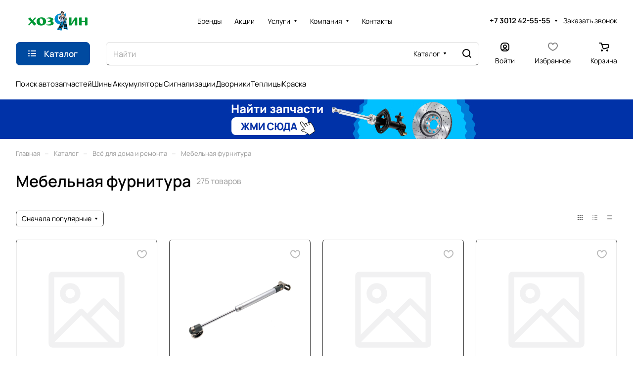

--- FILE ---
content_type: text/css
request_url: https://425555.ru/bitrix/cache/css/zh/aspro-lite/default_8f15b58cc0f3f3e53b21d2a641fa15f2/default_8f15b58cc0f3f3e53b21d2a641fa15f2_v1.css?17686295682211
body_size: 726
content:


/* Start:/bitrix/templates/aspro-lite/css/bottom-icons-panel.min.css?17534077692031*/
.bottom-icons-panel{position:fixed;position:sticky;width:100%;left:0;bottom:0;background:#fff;background:var(--card_bg_black);box-shadow:0px -3px 10px #00000019;z-index:992;padding-bottom:env(safe-area-inset-bottom,22px);order:9999;margin-top:auto;overflow-x:auto;overflow-y:auto;}.bottom-icons-panel__content{display:flex;width:100%;padding-bottom:5px;transform:translateZ(0)}.bottom-icons-panel__content-link{display:flex;flex-shrink:0;align-items:center;justify-content:flex-end;flex-direction:column;min-width:75px;max-width:200px;height:56px;text-align:center;position:relative;overflow:hidden;padding:0 3px 2px;}.bottom-icons-panel__content-link--active .bottom-icons-panel__content-text{color:#999;color:var(--theme-base-color);}.bottom-icons-panel__content-link--active svg path,.bottom-icons-panel__content-link--active svg use{fill:#999;fill:var(--theme-base-color);}.bottom-icons-panel__content-text{align-self:normal;white-space:nowrap;overflow:hidden;text-overflow:ellipsis;}.bottom-icons-panel__content-link--display--block{display:block;}.bottom-icons-panel__content-link--with-counter{gap:5px 0;}.bottom-icons-panel__content-picture-wrapper{position:relative;}.bottom-icons-panel__content-picture-wrapper--mb-3{align-items:flex-end;display:flex;height:20px;margin:0;position:relative;}.bottom-icons-panel__content::-webkit-scrollbar{-webkit-appearance:none;}.bottom-icons-panel__content::-webkit-scrollbar:vertical{width:6px;}.bottom-icons-panel__content::-webkit-scrollbar:horizontal{height:6px;}.bottom-icons-panel__content::-webkit-scrollbar-thumb{background-color:#999999FF;background:var(--gray_bg_black);border-radius:10px;border:2px solid #FFF;border-color:var(--black_bg_black);}.bottom-icons-panel__content::-webkit-scrollbar-track{border-radius:10px;background-color:#FFF;background:none;}.bottom-icons-panel .header-cart__count,.bottom-icons-panel .icon-count{top:0;bottom:auto;right:0;}@media (min-width:992px){.bottom-icons-panel{display:none}}@media (max-width:991px){html{--bottom-panel_height:61px}}
/* End */
/* /bitrix/templates/aspro-lite/css/bottom-icons-panel.min.css?17534077692031 */
